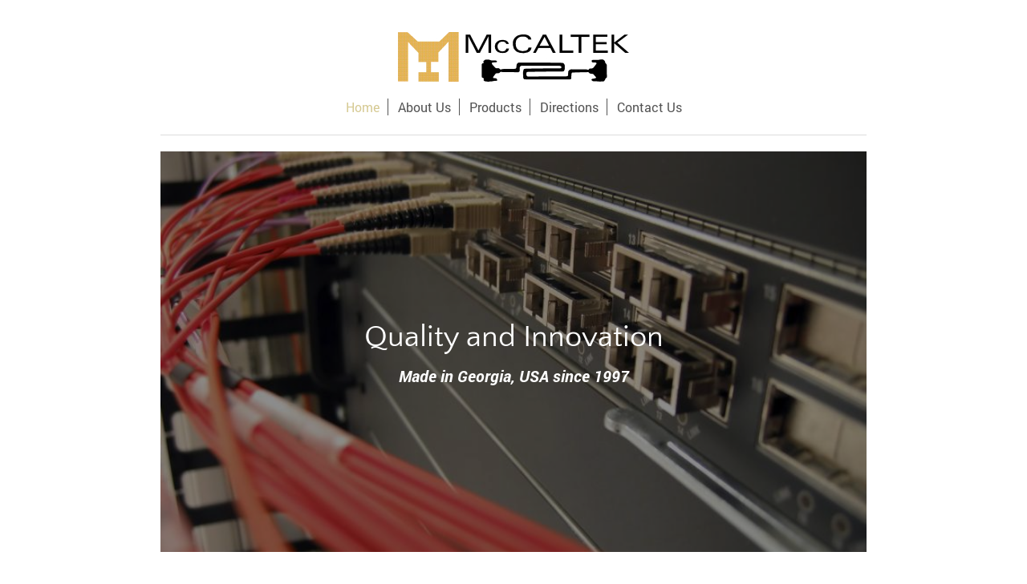

--- FILE ---
content_type: text/html; charset=UTF-8
request_url: https://www.mccaltek.net/
body_size: 4448
content:
<!DOCTYPE html>
<html lang="en"  ><head prefix="og: http://ogp.me/ns# fb: http://ogp.me/ns/fb# business: http://ogp.me/ns/business#">
    <meta http-equiv="Content-Type" content="text/html; charset=utf-8"/>
    <meta name="generator" content="IONOS MyWebsite"/>
        
    <link rel="dns-prefetch" href="//cdn.initial-website.com/"/>
    <link rel="dns-prefetch" href="//203.mod.mywebsite-editor.com"/>
    <link rel="dns-prefetch" href="https://203.sb.mywebsite-editor.com/"/>
    <link rel="shortcut icon" href="//cdn.initial-website.com/favicon.ico"/>
        <title>McCaltek - Computer &amp; Accessories</title>
    <style type="text/css">@media screen and (max-device-width: 1024px) {.diyw a.switchViewWeb {display: inline !important;}}</style>
    <style type="text/css">@media screen and (min-device-width: 1024px) {
            .mediumScreenDisabled { display:block }
            .smallScreenDisabled { display:block }
        }
        @media screen and (max-device-width: 1024px) { .mediumScreenDisabled { display:none } }
        @media screen and (max-device-width: 568px) { .smallScreenDisabled { display:none } }
                @media screen and (min-width: 1024px) {
            .mobilepreview .mediumScreenDisabled { display:block }
            .mobilepreview .smallScreenDisabled { display:block }
        }
        @media screen and (max-width: 1024px) { .mobilepreview .mediumScreenDisabled { display:none } }
        @media screen and (max-width: 568px) { .mobilepreview .smallScreenDisabled { display:none } }</style>
    <meta name="viewport" content="width=device-width, initial-scale=1, maximum-scale=1, minimal-ui"/>

<meta name="format-detection" content="telephone=no"/>
        <meta name="keywords" content="Manufacturer, custom, cable, wire harness, cable assembly, contract manufacturer"/>
            <meta name="description" content="Based in Lawrenceville, GA, McCaltek is an ISO certified cable assembly and wire harness manufacturer, specializing in high-quality custom cables to fit your needs."/>
            <meta name="robots" content="index,follow"/>
        <link href="//cdn.initial-website.com/templates/2116/style.css?1758547156484" rel="stylesheet" type="text/css"/>
    <link href="https://www.mccaltek.net/s/style/theming.css?1707754418" rel="stylesheet" type="text/css"/>
    <link href="//cdn.initial-website.com/app/cdn/min/group/web.css?1758547156484" rel="stylesheet" type="text/css"/>
<!-- no remote-modules -->
    <link href="//cdn.initial-website.com/app/cdn/min/group/mobilenavigation.css?1758547156484" rel="stylesheet" type="text/css"/>
    <link href="https://203.sb.mywebsite-editor.com/app/logstate2-css.php?site=188052089&amp;t=1769870491" rel="stylesheet" type="text/css"/>

<script type="text/javascript">
    /* <![CDATA[ */
var stagingMode = '';
    /* ]]> */
</script>
<script src="https://203.sb.mywebsite-editor.com/app/logstate-js.php?site=188052089&amp;t=1769870491"></script>

    <link href="//cdn.initial-website.com/templates/2116/print.css?1758547156484" rel="stylesheet" media="print" type="text/css"/>
    <script type="text/javascript">
    /* <![CDATA[ */
    var systemurl = 'https://203.sb.mywebsite-editor.com/';
    var webPath = '/';
    var proxyName = '';
    var webServerName = 'www.mccaltek.net';
    var sslServerUrl = 'https://www.mccaltek.net';
    var nonSslServerUrl = 'http://www.mccaltek.net';
    var webserverProtocol = 'http://';
    var nghScriptsUrlPrefix = '//203.mod.mywebsite-editor.com';
    var sessionNamespace = 'DIY_SB';
    var jimdoData = {
        cdnUrl:  '//cdn.initial-website.com/',
        messages: {
            lightBox: {
    image : 'Image',
    of: 'of'
}

        },
        isTrial: 0,
        pageId: 56753504    };
    var script_basisID = "188052089";

    diy = window.diy || {};
    diy.web = diy.web || {};

        diy.web.jsBaseUrl = "//cdn.initial-website.com/s/build/";

    diy.context = diy.context || {};
    diy.context.type = diy.context.type || 'web';
    /* ]]> */
</script>

<script type="text/javascript" src="//cdn.initial-website.com/app/cdn/min/group/web.js?1758547156484" crossorigin="anonymous"></script><script type="text/javascript" src="//cdn.initial-website.com/s/build/web.bundle.js?1758547156484" crossorigin="anonymous"></script><script type="text/javascript" src="//cdn.initial-website.com/app/cdn/min/group/mobilenavigation.js?1758547156484" crossorigin="anonymous"></script><!-- no remote-modules -->
<script type="text/javascript" src="https://cdn.initial-website.com/proxy/apps/ahp78k/resource/dependencies/"></script><script type="text/javascript">
                    if (typeof require !== 'undefined') {
                        require.config({
                            waitSeconds : 10,
                            baseUrl : 'https://cdn.initial-website.com/proxy/apps/ahp78k/js/'
                        });
                    }
                </script><script type="text/javascript" src="//cdn.initial-website.com/app/cdn/min/group/pfcsupport.js?1758547156484" crossorigin="anonymous"></script>    <meta property="og:type" content="business.business"/>
    <meta property="og:url" content="https://www.mccaltek.net/"/>
    <meta property="og:title" content="McCaltek - Computer &amp; Accessories"/>
            <meta property="og:description" content="Based in Lawrenceville, GA, McCaltek is an ISO certified cable assembly and wire harness manufacturer, specializing in high-quality custom cables to fit your needs."/>
                <meta property="og:image" content="https://www.mccaltek.net/s/misc/logo.jpg?t=1762740921"/>
        <meta property="business:contact_data:country_name" content="United States"/>
    
    
    
    
    
    
    
    
<link href="//cdn.initial-website.com/sections/_res/public/common.css" rel="stylesheet" type="text/css"/><link href="//cdn.initial-website.com/sections/promotions-1/public/style.css" rel="stylesheet" type="text/css"/></head>


<body class="body   startpage cc-pagemode-default diyfeNoSidebar diy-market-en_US" data-pageid="56753504" id="page-56753504">
    
    <div class="diyw">
        <!-- master-2 -->
<div class="diyweb">
	
<nav id="diyfeMobileNav" class="diyfeCA diyfeCA2" role="navigation">
    <a title="Expand/collapse navigation">Expand/collapse navigation</a>
    <ul class="mainNav1"><li class="current hasSubNavigation"><a data-page-id="56753504" href="https://www.mccaltek.net/" class="current level_1"><span>Home</span></a></li><li class=" hasSubNavigation"><a data-page-id="56753604" href="https://www.mccaltek.net/about-us/" class=" level_1"><span>About Us</span></a></li><li class=" hasSubNavigation"><a data-page-id="56753804" href="https://www.mccaltek.net/products/" class=" level_1"><span>Products</span></a><span class="diyfeDropDownSubOpener">&nbsp;</span><div class="diyfeDropDownSubList diyfeCA diyfeCA3"><ul class="mainNav2"><li class=" hasSubNavigation"><a data-page-id="122126192" href="https://www.mccaltek.net/products/bulk-cable/" class=" level_2"><span>Bulk Cable</span></a></li><li class=" hasSubNavigation"><a data-page-id="122126207" href="https://www.mccaltek.net/products/external-power-cables/" class=" level_2"><span>External Power Cables</span></a></li><li class=" hasSubNavigation"><a data-page-id="122126201" href="https://www.mccaltek.net/products/fiber-optic/" class=" level_2"><span>Fiber Optic</span></a></li><li class=" hasSubNavigation"><a data-page-id="122126203" href="https://www.mccaltek.net/products/hdmi-cables/" class=" level_2"><span>HDMI Cables</span></a></li><li class=" hasSubNavigation"><a data-page-id="122126506" href="https://www.mccaltek.net/products/silver-satin-cables/" class=" level_2"><span>Silver Satin Cables</span></a></li><li class=" hasSubNavigation"><a data-page-id="122126512" href="https://www.mccaltek.net/products/surge-protectors/" class=" level_2"><span>Surge Protectors</span></a></li><li class=" hasSubNavigation"><a data-page-id="122126477" href="https://www.mccaltek.net/products/usb-firewire/" class=" level_2"><span>USB &amp; Firewire</span></a></li><li class=" hasSubNavigation"><a data-page-id="122126472" href="https://www.mccaltek.net/products/wireless-rf-cables/" class=" level_2"><span>Wireless RF Cables</span></a></li></ul></div></li><li class=" hasSubNavigation"><a data-page-id="56754204" href="https://www.mccaltek.net/directions/" class=" level_1"><span>Directions</span></a><span class="diyfeDropDownSubOpener">&nbsp;</span><div class="diyfeDropDownSubList diyfeCA diyfeCA3"><ul class="mainNav2"><li class=" hasSubNavigation"><a data-page-id="122119708" href="https://www.mccaltek.net/directions/locations/" class=" level_2"><span>Locations</span></a></li></ul></div></li><li class=" hasSubNavigation"><a data-page-id="56754104" href="https://www.mccaltek.net/contact-us/" class=" level_1"><span>Contact Us</span></a></li></ul></nav>
	<div class="diywebLogo">
		<div class="diywebLiveArea">
			<div class="diywebMainGutter">
				<div class="diyfeGE diyfeCA1">
						
    <style type="text/css" media="all">
        /* <![CDATA[ */
                .diyw #website-logo {
            text-align: center !important;
                        padding: 0px 0;
                    }
        
                /* ]]> */
    </style>

    <div id="website-logo">
            <a href="https://www.mccaltek.net/"><img class="website-logo-image" width="288" src="https://www.mccaltek.net/s/misc/logo.jpg?t=1762740923" alt=""/></a>

            
            </div>


				</div>
			</div>
		</div>
	</div>
	<div class="diywebNav diywebNavMain diywebNav1 diywebNavHorizontal">
		<div class="diywebLiveArea">
			<div class="diywebMainGutter">
				<div class="diyfeGE diyfeCA diyfeCA2">
					<div class="diywebGutter">
						<div class="webnavigation"><ul id="mainNav1" class="mainNav1"><li class="navTopItemGroup_1"><a data-page-id="56753504" href="https://www.mccaltek.net/" class="current level_1"><span>Home</span></a></li><li class="navTopItemGroup_2"><a data-page-id="56753604" href="https://www.mccaltek.net/about-us/" class="level_1"><span>About Us</span></a></li><li class="navTopItemGroup_3"><a data-page-id="56753804" href="https://www.mccaltek.net/products/" class="level_1"><span>Products</span></a></li><li class="navTopItemGroup_4"><a data-page-id="56754204" href="https://www.mccaltek.net/directions/" class="level_1"><span>Directions</span></a></li><li class="navTopItemGroup_5"><a data-page-id="56754104" href="https://www.mccaltek.net/contact-us/" class="level_1"><span>Contact Us</span></a></li></ul></div>
					</div>
				</div>
			</div>
		</div>
	</div>
	<div class="diywebContent">
		<div class="diywebLiveArea">
			<div class="diywebMainGutter">
			<div id="diywebAppContainer1st"></div>
				<div class="diyfeGridGroup diyfeCA diyfeCA1">
					<div class="diywebMain diyfeGE">
						<div class="diywebGutter">
							
        <div id="content_area">
        	<div id="content_start"></div>
        	
        
        <div id="matrix_42723804" class="sortable-matrix" data-matrixId="42723804"><div class="n module-type-section section-base-promotions-1 section-layout-promotion-center section-layout-cls-promotion section-layout-cls-center section-fullwidth-no ">         <div id="sd5bf856675ed3a8136933986d7f4a5dd" class="section-wrapper section-has-background section-has-background-image section-has-no-loop-background section-cls-image-hidden section-cls-with-free-image section-cls-v-spaced section-cls-outline ">
                    <div class="section-bg-element-container" id="section_bg_element_768351778">
            <div class="section-bg-element-inner " style=" background-image: url(https://www.mccaltek.net/s/cc_images/cache_903581441.jpg?t=1589221956); "></div>
                                    <div class="section-bg-shade" style="background-color: rgba(0,0,0,0.45);"></div>
        </div>
        
            <div class="section-content section-bg-white-contrast diyfeLiveArea">
                <div class="section-group section-group-content-wrapper-align ">
            <div class="section-group section-group-content-wrapper ">
            <div class="section-group section-group-content ">
            <div class="section-group section-group-text ">
            <div class="n module-type-header module-alias-sectionTitle "> <h1><span class="diyfeDecoration">Quality and Innovation</span></h1> </div><div class="n module-type-text module-alias-sectionDescription "> <p><strong><span style="font-size:20px"><em>Made in Georgia, USA since 1997</em></span></strong></p> </div>
        </div>
        </div>
        </div>
        </div>
            </div>
        </div> </div><div class="n module-type-hr diyfeLiveArea "> <div style="padding: 30px 0px">
    <div class="hr"></div>
</div>
 </div><div class="n module-type-header diyfeLiveArea "> <h2><span class="diyfeDecoration"><span class="diyfeDecoration"><span class="diyfeDecoration">About Our Company</span></span></span></h2> </div><div class="n module-type-hr diyfeLiveArea "> <div style="padding: 30px 0px">
    <div class="hr"></div>
</div>
 </div><div class="n module-type-matrix diyfeLiveArea "> 

<div class="diyfeModGridGroup diyfeModGrid2 diyfeModGridStyleTeaser">
            <div class="diyfeModGridElement diyfeModGridCol50">
            <div class="diyfeModGridContent">
                <div id="matrix_110859106" class="sortable-matrix-child" data-matrixId="110859106"><div class="n module-type-text diyfeLiveArea "> <p>Established in 1974,  McCaltek is an ISO 9001 certified and ITAR compliant manufacturer of commercial &amp; military cable and wire harness assemblies. We have vast inventory of standard
telecommunication, network, industrial, and computing cables and assemblies. We have auto and semi-auto strip &amp; crimping machines for Tyco, Molex, JAE, JST, HRS, and Amphenol terminals. </p>
<p> </p>
<p>Let us help you design, assemble, and manufacture your custom needs. We will work with you and strive to provide you best quality and service. </p>
<p> </p> </div></div>            </div>
        </div>
            <div class="diyfeModGridElement diyfeModGridCol50">
            <div class="diyfeModGridContent">
                <div id="matrix_110859107" class="sortable-matrix-child" data-matrixId="110859107"><div class="n module-type-imageSubtitle diyfeLiveArea "> <div class="clearover imageSubtitle imageFitWidth" id="imageSubtitle-769590717">
    <div class="align-container align-left" style="max-width: 440px">
        <a class="imagewrapper" href="https://www.mccaltek.net/s/cc_images/teaserbox_906668687.jpg?t=1707764315" rel="lightbox[769590717]">
            <img id="image_906668687" src="https://www.mccaltek.net/s/cc_images/cache_906668687.jpg?t=1707764315" alt="" style="max-width: 440px; height:auto"/>
        </a>

        
    </div>

</div>

<script type="text/javascript">
//<![CDATA[
jQuery(function($) {
    var $target = $('#imageSubtitle-769590717');

    if ($.fn.swipebox && Modernizr.touch) {
        $target
            .find('a[rel*="lightbox"]')
            .addClass('swipebox')
            .swipebox();
    } else {
        $target.tinyLightbox({
            item: 'a[rel*="lightbox"]',
            cycle: false,
            hideNavigation: true
        });
    }
});
//]]>
</script>
 </div><div class="n module-type-hr diyfeLiveArea "> <div style="padding: 0px 0px">
    <div class="hr"></div>
</div>
 </div><div class="n module-type-hr diyfeLiveArea "> <div style="padding: 0px 0px">
    <div class="hr"></div>
</div>
 </div></div>            </div>
        </div>
        <div style="clear: both;"></div>
</div>
 </div><div class="n module-type-hr diyfeLiveArea "> <div style="padding: 30px 0px">
    <div class="hr"></div>
</div>
 </div><div class="n module-type-matrix diyfeLiveArea "> 

<div class="diyfeModGridGroup diyfeModGrid2">
            <div class="diyfeModGridElement diyfeModGridCol50">
            <div class="diyfeModGridContent">
                <div id="matrix_110859108" class="sortable-matrix-child" data-matrixId="110859108"><div class="n module-type-imageSubtitle diyfeLiveArea "> <div class="clearover imageSubtitle imageFitWidth" id="imageSubtitle-768351989">
    <div class="align-container align-left" style="max-width: 900px">
        <a class="imagewrapper" href="https://www.mccaltek.net/s/cc_images/teaserbox_903582031.jpg?t=1589224062" rel="lightbox[768351989]">
            <img id="image_903582031" src="https://www.mccaltek.net/s/cc_images/cache_903582031.jpg?t=1589224062" alt="" style="max-width: 900px; height:auto"/>
        </a>

        
    </div>

</div>

<script type="text/javascript">
//<![CDATA[
jQuery(function($) {
    var $target = $('#imageSubtitle-768351989');

    if ($.fn.swipebox && Modernizr.touch) {
        $target
            .find('a[rel*="lightbox"]')
            .addClass('swipebox')
            .swipebox();
    } else {
        $target.tinyLightbox({
            item: 'a[rel*="lightbox"]',
            cycle: false,
            hideNavigation: true
        });
    }
});
//]]>
</script>
 </div></div>            </div>
        </div>
            <div class="diyfeModGridElement diyfeModGridCol50">
            <div class="diyfeModGridContent">
                <div id="matrix_110859109" class="sortable-matrix-child" data-matrixId="110859109"><div class="n module-type-header diyfeLiveArea "> <h2><span class="diyfeDecoration">Contact Us</span></h2> </div><div class="n module-type-text diyfeLiveArea "> <p> </p>
<p>1650 Lakes Parkway,</p>
<p>Suite 100,</p>
<p>Lawrenceville, Georgia 30043</p>
<p> </p>
<p>Tel: 770- 441-3222</p>
<p>Fax: 770-441-3444</p>
<p>Email: mca@mccaltek.com</p>
<p> </p>
<p>Business Hours: </p>
<p><span style="font-size: 14.4px;">Monday to Friday 8:30 AM- 5:30 PM</span></p>
<p> </p>
<p> </p> </div></div>            </div>
        </div>
        <div style="clear: both;"></div>
</div>
 </div><div class="n module-type-hr diyfeLiveArea "> <div style="padding: 30px 0px">
    <div class="hr"></div>
</div>
 </div></div>
        
        
        </div>
						</div>
					</div>
					<div class="diywebSecondary diyfeGE diyfeCA diyfeCA3">
						<div class="diywebNav diywebNav23 diywebHideOnSmall">
							<div class="diyfeGE">
								<div class="diywebGutter">
									<div class="webnavigation"></div>
								</div>
							</div>
						</div>
						<div class="diywebSidebar">
							<div class="diyfeGE">
								<div class="diywebGutter">
									
								</div>
							</div>
						</div>
					</div>
				</div>
			</div>
		</div>
	</div>
	<div class="diywebFooter">
		<div class="diywebLiveArea">
			<div class="diywebMainGutter">
				<div class="diyfeGE diyfeCA diyfeCA4">
					<div class="diywebGutter">
						<div class="webnavigation"></div>
						<div id="contentfooter">
    <div class="leftrow">
                        <a rel="nofollow" href="javascript:window.print();">
                    <img class="inline" height="14" width="18" src="//cdn.initial-website.com/s/img/cc/printer.gif" alt=""/>
                    Print                </a> <span class="footer-separator">|</span>
                <a href="https://www.mccaltek.net/sitemap/">Sitemap</a>
                        <br/> © McCaltek
            </div>
    <script type="text/javascript">
        window.diy.ux.Captcha.locales = {
            generateNewCode: 'Generate new code',
            enterCode: 'Please enter the code'
        };
        window.diy.ux.Cap2.locales = {
            generateNewCode: 'Generate new code',
            enterCode: 'Please enter the code'
        };
    </script>
    <div class="rightrow">
                <p><a class="diyw switchViewWeb" href="javascript:switchView('desktop');">Web View</a><a class="diyw switchViewMobile" href="javascript:switchView('mobile');">Mobile View</a></p>
                <span class="loggedin">
            <a rel="nofollow" id="logout" href="https://203.sb.mywebsite-editor.com/app/cms/logout.php">Logout</a> <span class="footer-separator">|</span>
            <a rel="nofollow" id="edit" href="https://203.sb.mywebsite-editor.com/app/188052089/56753504/">Edit page</a>
        </span>
    </div>
</div>


					</div>
				</div>
			</div>
		</div>
	</div>
</div>
    </div>

    
    </body>


<!-- rendered at Sun, 09 Nov 2025 21:15:23 -0500 -->
</html>
